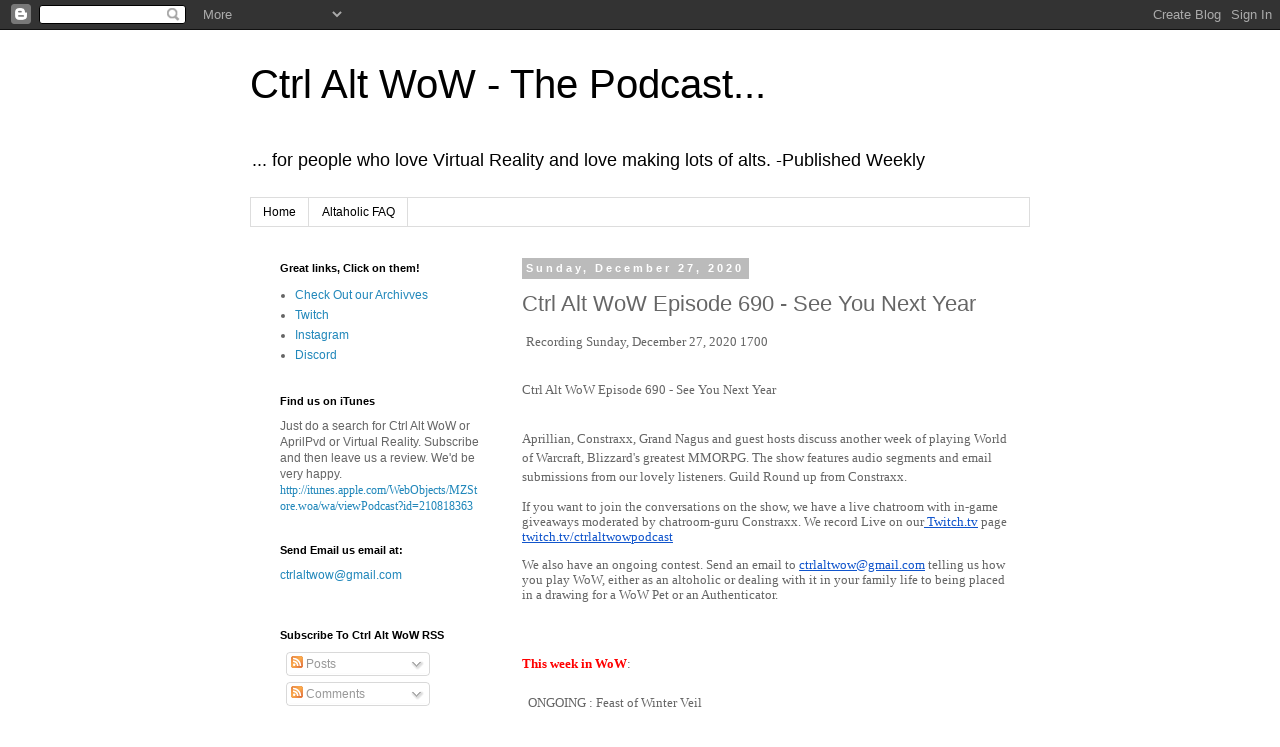

--- FILE ---
content_type: text/javascript; charset=UTF-8
request_url: http://ctrlaltwow.blogspot.com/2020/12/ctrl-alt-wow-episode-690-see-you-next.html?action=getFeed&widgetId=Feed4&widgetType=Feed&responseType=js&xssi_token=AOuZoY4NvN6Vs-r2TATUQaQK6XulJlnM3w%3A1769004803751
body_size: 585
content:
try {
_WidgetManager._HandleControllerResult('Feed4', 'getFeed',{'status': 'ok', 'feed': {'entries': [{'title': 'Ctrl Alt WoW NMS Episode 854 - Expedition Education', 'link': 'https://ctrlaltwow.podbean.com/e/ctrl-alt-wow-nms-episode-854-expedition-education/', 'publishedDate': '2026-01-13T15:30:00.000-08:00', 'author': ''}, {'title': 'Ctrl Alt WoW FF14 Episode 853 - A New Year A New FC', 'link': 'https://ctrlaltwow.podbean.com/e/ctrl-alt-wow-ff14-episode-853-a-new-year-a-new-fc/', 'publishedDate': '2026-01-06T17:50:00.000-08:00', 'author': ''}, {'title': 'Ctrl Alt WoW NMS Episode 852 - Forgive Me Atlas For I Have Duped', 'link': 'https://ctrlaltwow.podbean.com/e/ctrl-alt-wow-nms-episode-852-forgive-me-atlas-for-i-have-duped/', 'publishedDate': '2026-01-06T15:43:00.000-08:00', 'author': ''}, {'title': 'Ctrl Alt WoW NMS Episode 851 - You Get A Cool MultiTool and You Get A Cool \nMultiTool', 'link': 'https://ctrlaltwow.podbean.com/e/ctrl-alt-wow-nms-episode-851-you-get-a-cool-multitool-and-you-get-a-cool-multitool/', 'publishedDate': '2025-12-30T15:40:00.000-08:00', 'author': ''}, {'title': 'Ctrl Alt WoW FFIV Episode 850 - Last One Of The Year', 'link': 'https://ctrlaltwow.podbean.com/e/ctrl-alt-wow-ffiv-episode-850-last-one-of-the-year/', 'publishedDate': '2025-12-30T14:05:00.000-08:00', 'author': ''}], 'title': 'Ctrl Alt WoW - Virtual Reality  \x26 Gaming Podcast'}});
} catch (e) {
  if (typeof log != 'undefined') {
    log('HandleControllerResult failed: ' + e);
  }
}
